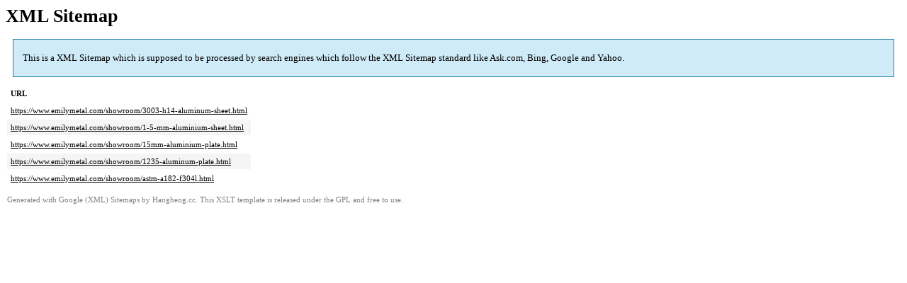

--- FILE ---
content_type: text/xml; charset=utf-8
request_url: https://www.emilymetal.com/sitemap-pt-page-2009-02.xml
body_size: 227
content:
<?xml version="1.0" encoding="UTF-8"?><?xml-stylesheet type="text/xsl" href="https://www.emilymetal.com/wp-content/plugins/google-sitemap-generator/sitemap.xsl"?><!-- sitemap-generator-url="http://www.arnebrachhold.de" sitemap-generator-version="40.1.0" -->
<!-- generated-on="January 31, 2026 12:20 pm" -->
<urlset xmlns:xsi="http://www.w3.org/2001/XMLSchema-instance" xsi:schemaLocation="http://www.sitemaps.org/schemas/sitemap/0.9 http://www.sitemaps.org/schemas/sitemap/0.9/sitemap.xsd" xmlns="http://www.sitemaps.org/schemas/sitemap/0.9">	<url>
		<loc>https://www.emilymetal.com/showroom/3003-h14-aluminum-sheet.html</loc>
		<priority>0.6</priority>
	</url>
	<url>
		<loc>https://www.emilymetal.com/showroom/1-5-mm-aluminium-sheet.html</loc>
		<priority>0.6</priority>
	</url>
	<url>
		<loc>https://www.emilymetal.com/showroom/15mm-aluminium-plate.html</loc>
		<priority>0.6</priority>
	</url>
	<url>
		<loc>https://www.emilymetal.com/showroom/1235-aluminum-plate.html</loc>
		<priority>0.6</priority>
	</url>
	<url>
		<loc>https://www.emilymetal.com/showroom/astm-a182-f304l.html</loc>
		<priority>0.6</priority>
	</url>
</urlset><!-- Request ID: 2b90ce446030ed0f7f129753a397454e; Queries for sitemap: 4; Total queries: 54; Seconds: 0.01; Memory for sitemap: 0MB; Total memory: 2MB -->
